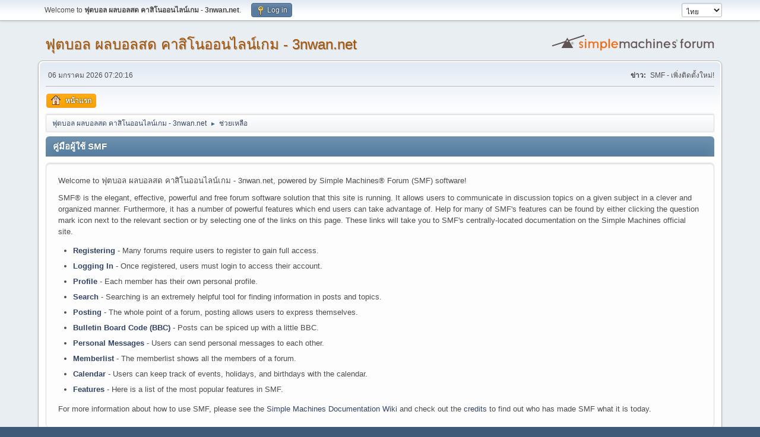

--- FILE ---
content_type: text/html; charset=UTF-8
request_url: https://www.3nwan.net/index.php?PHPSESSID=5fe1808685eca8133e3cd677444a7808&action=help
body_size: 3537
content:
<!DOCTYPE html>
<html lang="th-TH">
<head>
	<meta charset="UTF-8">
	<link rel="stylesheet" href="https://www.3nwan.net/Themes/default/css/minified_ce9b746f378dcfa9e3877364ccba6fb5.css?smf213_1668469015">
	<style>
	img.avatar { max-width: 65px !important; max-height: 65px !important; }
	
	</style>
	<script>
		var smf_theme_url = "https://www.3nwan.net/Themes/default";
		var smf_default_theme_url = "https://www.3nwan.net/Themes/default";
		var smf_images_url = "https://www.3nwan.net/Themes/default/images";
		var smf_smileys_url = "https://www.3nwan.net/Smileys";
		var smf_smiley_sets = "default,aaron,akyhne,fugue,alienine";
		var smf_smiley_sets_default = "default";
		var smf_avatars_url = "https://www.3nwan.net/avatars";
		var smf_scripturl = "https://www.3nwan.net/index.php?PHPSESSID=5fe1808685eca8133e3cd677444a7808&amp;";
		var smf_iso_case_folding = false;
		var smf_charset = "UTF-8";
		var smf_session_id = "302eedc2835f4949ea34c0e2a5142a08";
		var smf_session_var = "fbb8e969797";
		var smf_member_id = 0;
		var ajax_notification_text = 'กำลังโหลด...';
		var help_popup_heading_text = 'เดี๋ยวอธิบายให้:';
		var banned_text = 'ขออภัย ผู้มาเยือน คุณถูกแบนจากการใช้ฟอรัมนี้!';
		var smf_txt_expand = 'ขยาย';
		var smf_txt_shrink = 'ยุบ';
		var smf_quote_expand = false;
		var allow_xhjr_credentials = false;
	</script>
	<script src="https://ajax.googleapis.com/ajax/libs/jquery/3.6.0/jquery.min.js"></script>
	<script src="https://www.3nwan.net/Themes/default/scripts/minified_a02caea70247a1e840d8a49365277235.js?smf213_1668469015"></script>
	<script>
		function smfAutoTask()
		{
			$.get(smf_scripturl + "?scheduled=task;ts=1767657600");
		}
		window.setTimeout("smfAutoTask();", 1);
	var smf_you_sure ='คุณแน่ใจหรือว่าต้องการทำเช่นนี้?';
	</script>
	<title>คู่มือผู้ใช้ SMF</title>
	<meta name="viewport" content="width=device-width, initial-scale=1">
	<meta property="og:site_name" content="ฟุตบอล ผลบอลสด คาสิโนออนไลน์เกม - 3nwan.net">
	<meta property="og:title" content="คู่มือผู้ใช้ SMF">
	<meta property="og:url" content="https://www.3nwan.net/index.php?PHPSESSID=5fe1808685eca8133e3cd677444a7808&amp;action=help">
	<meta property="og:description" content="คู่มือผู้ใช้ SMF">
	<meta name="description" content="คู่มือผู้ใช้ SMF">
	<meta name="theme-color" content="#557EA0">
	<link rel="canonical" href="https://www.3nwan.net/index.php?action=help">
	<link rel="help" href="https://www.3nwan.net/index.php?PHPSESSID=5fe1808685eca8133e3cd677444a7808&amp;action=help">
	<link rel="contents" href="https://www.3nwan.net/index.php?PHPSESSID=5fe1808685eca8133e3cd677444a7808&amp;">
	<link rel="alternate" type="application/rss+xml" title="ฟุตบอล ผลบอลสด คาสิโนออนไลน์เกม - 3nwan.net - RSS" href="https://www.3nwan.net/index.php?PHPSESSID=5fe1808685eca8133e3cd677444a7808&amp;action=.xml;type=rss2">
	<link rel="alternate" type="application/atom+xml" title="ฟุตบอล ผลบอลสด คาสิโนออนไลน์เกม - 3nwan.net - Atom" href="https://www.3nwan.net/index.php?PHPSESSID=5fe1808685eca8133e3cd677444a7808&amp;action=.xml;type=atom">
</head>
<body id="chrome" class="action_help">
<div id="footerfix">
	<div id="top_section">
		<div class="inner_wrap">
			<ul class="floatleft" id="top_info">
				<li class="welcome">
					Welcome to <strong>ฟุตบอล ผลบอลสด คาสิโนออนไลน์เกม - 3nwan.net</strong>.
				</li>
				<li class="button_login">
					<a href="https://www.3nwan.net/index.php?PHPSESSID=5fe1808685eca8133e3cd677444a7808&amp;action=login" class="open" onclick="return reqOverlayDiv(this.href, 'Log in', 'login');">
						<span class="main_icons login"></span>
						<span class="textmenu">Log in</span>
					</a>
				</li>
			</ul>
			<form id="languages_form" method="get" class="floatright">
				<select id="language_select" name="language" onchange="this.form.submit()">
					<option value="thai" selected="selected">ไทย</option>
					<option value="english">English</option>
				</select>
				<noscript>
					<input type="submit" value="ไป">
				</noscript>
			</form>
		</div><!-- .inner_wrap -->
	</div><!-- #top_section -->
	<div id="header">
		<h1 class="forumtitle">
			<a id="top" href="https://www.3nwan.net/index.php?PHPSESSID=5fe1808685eca8133e3cd677444a7808&amp;">ฟุตบอล ผลบอลสด คาสิโนออนไลน์เกม - 3nwan.net</a>
		</h1>
		<img id="smflogo" src="https://www.3nwan.net/Themes/default/images/smflogo.svg" alt="Simple Machines Forum" title="Simple Machines Forum">
	</div>
	<div id="wrapper">
		<div id="upper_section">
			<div id="inner_section">
				<div id="inner_wrap" class="hide_720">
					<div class="user">
						<time datetime="2026-01-06T00:20:16Z">06 มกราคม 2026 07:20:16</time>
					</div>
					<div class="news">
						<h2>ข่าว: </h2>
						<p>SMF - เพิ่งติดตั้งใหม่!</p>
					</div>
				</div>
				<a class="mobile_user_menu">
					<span class="menu_icon"></span>
					<span class="text_menu">Main Menu</span>
				</a>
				<div id="main_menu">
					<div id="mobile_user_menu" class="popup_container">
						<div class="popup_window description">
							<div class="popup_heading">Main Menu
								<a href="javascript:void(0);" class="main_icons hide_popup"></a>
							</div>
							
					<ul class="dropmenu menu_nav">
						<li class="button_home">
							<a class="active" href="https://www.3nwan.net/index.php?PHPSESSID=5fe1808685eca8133e3cd677444a7808&amp;">
								<span class="main_icons home"></span><span class="textmenu">หน้าแรก</span>
							</a>
						</li>
					</ul><!-- .menu_nav -->
						</div>
					</div>
				</div>
				<div class="navigate_section">
					<ul>
						<li>
							<a href="https://www.3nwan.net/index.php?PHPSESSID=5fe1808685eca8133e3cd677444a7808&amp;"><span>ฟุตบอล ผลบอลสด คาสิโนออนไลน์เกม - 3nwan.net</span></a>
						</li>
						<li class="last">
							<span class="dividers"> &#9658; </span>
							<a href="https://www.3nwan.net/index.php?PHPSESSID=5fe1808685eca8133e3cd677444a7808&amp;action=help"><span>ช่วยเหลือ</span></a>
						</li>
					</ul>
				</div><!-- .navigate_section -->
			</div><!-- #inner_section -->
		</div><!-- #upper_section -->
		<div id="content_section">
			<div id="main_content_section">
			<div class="cat_bar">
				<h3 class="catbg">คู่มือผู้ใช้ SMF</h3>
			</div>
			<div id="help_container">
				<div id="helpmain" class="windowbg">
					<p>Welcome to ฟุตบอล ผลบอลสด คาสิโนออนไลน์เกม - 3nwan.net, powered by Simple Machines&reg; Forum (SMF) software!</p>
					<p>SMF&reg; is the elegant, effective, powerful and free forum software solution that this site is running. It allows users to communicate in discussion topics on a given subject in a clever and organized manner. Furthermore, it has a number of powerful features which end users can take advantage of. Help for many of SMF's features can be found by either clicking the question mark icon next to the relevant section or by selecting one of the links on this page. These links will take you to SMF's centrally-located documentation on the Simple Machines official site.</p>
					<ul>
						<li><a href="https://wiki.simplemachines.org/smf/SMF2.1:Registering/th" target="_blank" rel="noopener">Registering</a> - Many forums require users to register to gain full access.</li>
						<li><a href="https://wiki.simplemachines.org/smf/SMF2.1:Logging_In/th" target="_blank" rel="noopener">Logging In</a> - Once registered, users must login to access their account.</li>
						<li><a href="https://wiki.simplemachines.org/smf/SMF2.1:Profile/th" target="_blank" rel="noopener">Profile</a> - Each member has their own personal profile.</li>
						<li><a href="https://wiki.simplemachines.org/smf/SMF2.1:Search/th" target="_blank" rel="noopener">Search</a> - Searching is an extremely helpful tool for finding information in posts and topics.</li>
						<li><a href="https://wiki.simplemachines.org/smf/SMF2.1:Posting/th" target="_blank" rel="noopener">Posting</a> - The whole point of a forum, posting allows users to express themselves.</li>
						<li><a href="https://wiki.simplemachines.org/smf/SMF2.1:Bulletin_board_code/th" target="_blank" rel="noopener">Bulletin Board Code (BBC)</a> - Posts can be spiced up with a little BBC.</li>
						<li><a href="https://wiki.simplemachines.org/smf/SMF2.1:Personal_messages/th" target="_blank" rel="noopener">Personal Messages</a> - Users can send personal messages to each other.</li>
						<li><a href="https://wiki.simplemachines.org/smf/SMF2.1:Memberlist/th" target="_blank" rel="noopener">Memberlist</a> - The memberlist shows all the members of a forum.</li>
						<li><a href="https://wiki.simplemachines.org/smf/SMF2.1:Calendar/th" target="_blank" rel="noopener">Calendar</a> - Users can keep track of events, holidays, and birthdays with the calendar.</li>
						<li><a href="https://wiki.simplemachines.org/smf/SMF2.1:Features/th" target="_blank" rel="noopener">Features</a> - Here is a list of the most popular features in SMF.</li>
					</ul>
					<p>For more information about how to use SMF, please see the <a href="https://wiki.simplemachines.org/smf" target="_blank" rel="noopener">Simple Machines Documentation Wiki</a> and check out the <a href="https://www.3nwan.net/index.php?PHPSESSID=5fe1808685eca8133e3cd677444a7808&amp;action=credits">credits</a> to find out who has made SMF what it is today.</p>
				</div><!-- #helpmain -->
			</div><!-- #help_container -->
			</div><!-- #main_content_section -->
		</div><!-- #content_section -->
	</div><!-- #wrapper -->
</div><!-- #footerfix -->
	<div id="footer">
		<div class="inner_wrap">
		<ul>
			<li class="floatright"><a href="https://www.3nwan.net/index.php?PHPSESSID=5fe1808685eca8133e3cd677444a7808&amp;action=help">ช่วยเหลือ</a> | <a href="https://www.3nwan.net/index.php?PHPSESSID=5fe1808685eca8133e3cd677444a7808&amp;action=agreement">ข้อตกลงและเงื่อนไข</a> | <a href="#top_section">ขึ้น &#9650;</a></li>
			<li class="copyright"><a href="https://www.3nwan.net/index.php?PHPSESSID=5fe1808685eca8133e3cd677444a7808&amp;action=credits" title="License" target="_blank" rel="noopener">SMF 2.1.3 &copy; 2022</a>, <a href="https://www.simplemachines.org" title="Simple Machines" target="_blank" rel="noopener">Simple Machines</a></li>
		</ul>
		</div>
	</div><!-- #footer -->
<script>
window.addEventListener("DOMContentLoaded", function() {
	function triggerCron()
	{
		$.get('https://www.3nwan.net' + "/cron.php?ts=1767658815");
	}
	window.setTimeout(triggerCron, 1);
});
</script>
</body>
</html>